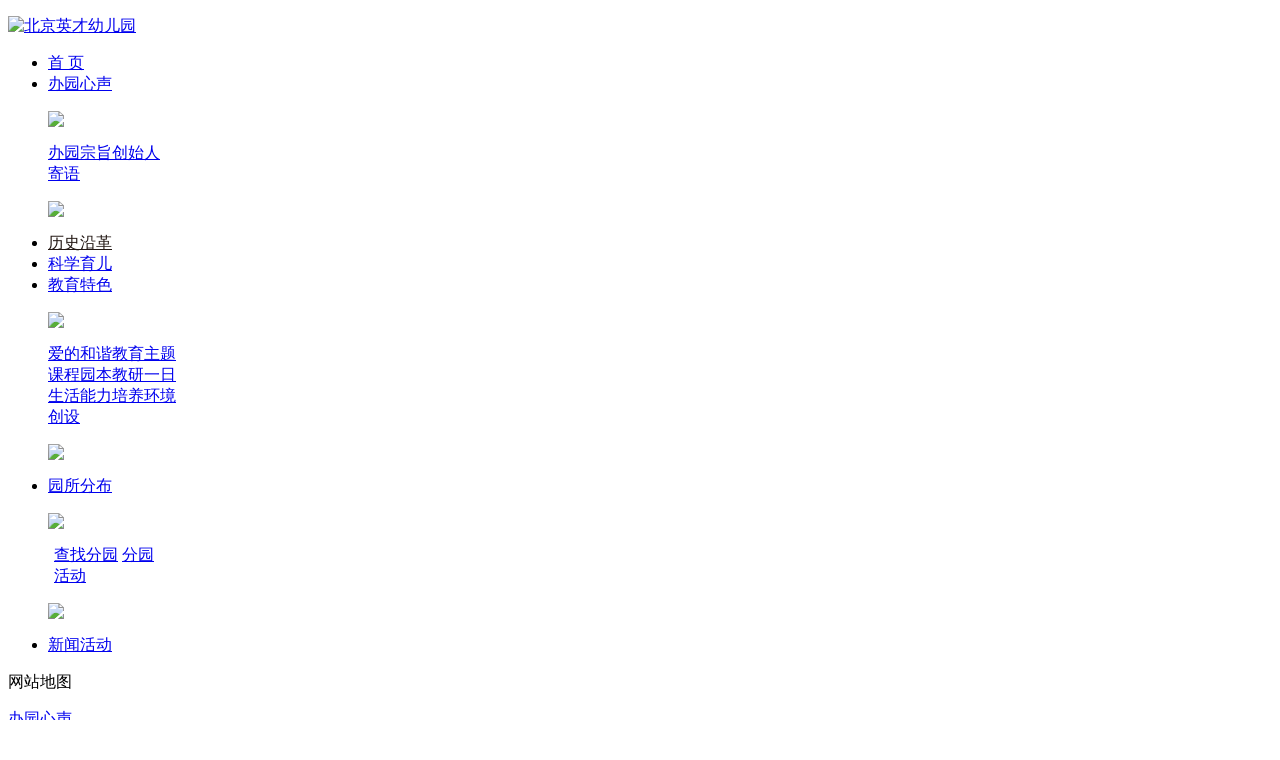

--- FILE ---
content_type: text/html; charset=GBK
request_url: http://www.yingcaikid.com/sitemap.php/detail.php?myid=1474
body_size: 4751
content:
<!DOCTYPE html PUBLIC "-//W3C//DTD XHTML 1.0 Transitional//EN" "http://www.w3.org/TR/xhtml1/DTD/xhtml1-transitional.dtd">
<html xmlns="http://www.w3.org/1999/xhtml">
<head>
<meta http-equiv="Content-Type" content="text/html; charset=gb2312" />
<meta name="Keywords" content="多彩毕业季">
<meta name="Description" content="多彩毕业季">
<title>多彩毕业季</title>
<link rel="shortcut icon" href="favicon.ico">
<link rel="Bookmark" href="favicon.ico">
<link rel="stylesheet" type="text/css" href="global.css"/>
<link rel="stylesheet" type="text/css" href="css.css"/>
<link rel="shortcut icon" href="favicon.ico">
<link rel="Bookmark" href="favicon.ico">

<script type="text/javascript" src="js/jquery-1.7.2.min.js"></script>
<script type="text/javascript" src="js/ipp114.js"></script>

<!-- m.yingcaikid.com Baidu tongji analytics -->
<!-- yingcaikid.com Baidu tongji analytics -->
<script>
var _hmt = _hmt || [];
(function() {
var hm = document.createElement("script");
hm.src = "https://hm.baidu.com/hm.js?620f36f79e378e3c9433acbedabee3d8";
var s = document.getElementsByTagName("script")[0];
s.parentNode.insertBefore(hm, s);
})();
</script>
<script>
var _hmt = _hmt || [];
(function() {
var hm = document.createElement("script");
hm.src = "https://hm.baidu.com/hm.js?390501a4ae8979cfd12b6b50eff34c89";
var s = document.getElementsByTagName("script")[0];
s.parentNode.insertBefore(hm, s);
})();
</script>
</head>

<body>

<div class="main">
	<div class="top">
    	<p class="float_left"><a href="index.php" title="北京英才幼儿园"><img src="ggi/pic/zy1586054965.jpg" alt="北京英才幼儿园" /></a></p>
        <!--导航-->
        <ul class="nav">
                <li><a href="index.php" style="background-image:url(images/nav_b1.jpg);">首 页</a></li>
                                <li>
                    <a href="list.php?typeid=75" style="background-image:url(images/nav_b2.jpg);" target="_self">办园心声</a>
                                        <div style="width:117px;">
                    <p><img src="images/75_1.png" /></p>
                    <p class="p_c p_bj1">
					<a href="list.php?typeid=311" target="_self">办园宗旨</a><a href="list.php?typeid=312" target="_self">创始人寄语</a>                    </p>
                    <p><img src="images/75_3.png" /></p>
                    </div>
                    					
					
										
										
					
                    
                                        
          </li>                <li>
                    <a href="list.php?typeid=76" style="background-image:url(images/nav_b3.jpg);background-position:bottom; color:#231814;" target="_self">历史沿革</a>
                    					
					
										
										
					
                    
                                        
          </li>                <li>
                    <a href="list.php?typeid=77" style="background-image:url(images/nav_b4.jpg);" target="_self">科学育儿</a>
                    					
					
										
										
					
                    
                                        
          </li>                <li>
                    <a href="list.php?typeid=78" style="background-image:url(images/nav_b5.jpg);" target="_self">教育特色</a>
                    					
					
					                    <div style="width:134px;">
                    <p><img src="images/78_1.png" /></p>
                    <p class="p_c p_bj1" style="background-image:url(images/78_2.png);">
					<a href="list.php?typeid=348" target="_self">爱的和谐教育</a><a href="list.php?typeid=349" target="_self">主题课程</a><a href="list.php?typeid=350" target="_self">园本教研</a><a href="list.php?typeid=351" target="_self">一日生活能力培养</a><a href="list.php?typeid=352" target="_self">环境创设</a>                    </p>
                    <p><img src="images/78_3.png" /></p>
                    </div>
                    					
										
					
                    
                                        
          </li>                <li>
                    <a href="list.php?typeid=79" style="background-image:url(images/nav_b6.jpg);" target="_self">园所分布</a>
                    					
					
										
					                    <div style="width:117px;">
                    <p><img src="images/79_1.png" /></p>
                    <p class="p_c p_bj1" style="background-image:url(images/79_2.png); padding-left:6px;">
						<a href="list.php?typeid=79">查找分园</a>
						<a href="list.php?typeid=81">分园活动</a>
                    </p>
                    <p><img src="images/79_3.png" /></p>
                    </div>
                    					
					
                    
                                        
          </li>                <li>
                    <a href="list.php?typeid=80" style="background-image:url(images/nav_b7.jpg);" target="_self">新闻活动</a>
                    					
					
										
										
					
                    
                                        
          </li>         </ul>        
    </div>
</div>








<div class="yewz_bj">
    <div class="main">
    
    	<div class="dyh_title">网站地图</p></div>
        
        <div class="mapbox">
    	
                 <p><a href="list.php?typeid=75" target="_self">办园心声</a></p>
                <ul>
        	            <li><a href="list.php?typeid=311" target="_self">办园宗旨</a></li>
                        <li><a href="list.php?typeid=312" target="_self">创始人寄语</a></li>
                        <div class="clear"></div>
        </ul>        
                <p><a href="list.php?typeid=76" target="_self">历史沿革</a></p>
                <ul>
        	            <li><a href="detail.php?myid=1705" target="2018年">2018年</a></li>
                        <li><a href="detail.php?myid=1545" target="2017年">2017年</a></li>
                        <li><a href="detail.php?myid=1544" target="2016年">2016年</a></li>
                        <li><a href="detail.php?myid=1543" target="2015年">2015年</a></li>
                        <li><a href="detail.php?myid=1542" target="2014年">2014年</a></li>
                        <li><a href="detail.php?myid=1541" target="2013年">2013年</a></li>
                        <li><a href="detail.php?myid=1540" target="2012年">2012年</a></li>
                        <li><a href="detail.php?myid=1539" target="2011年">2011年</a></li>
                        <li><a href="detail.php?myid=1538" target="2010年">2010年</a></li>
                        <li><a href="detail.php?myid=1537" target="2009年">2009年</a></li>
                        <li><a href="detail.php?myid=1536" target="2007年">2007年</a></li>
                        <li><a href="detail.php?myid=1535" target="2006年">2006年</a></li>
                        <li><a href="detail.php?myid=1534" target="2005年">2005年</a></li>
                        <li><a href="detail.php?myid=1533" target="2004年">2004年</a></li>
                        <li><a href="detail.php?myid=1532" target="2001年">2001年</a></li>
                        <li><a href="detail.php?myid=1531" target="1998年">1998年</a></li>
                        <li><a href="detail.php?myid=1530" target="1993年">1993年</a></li>
                        <li><a href="detail.php?myid=1488" target="英才世涛多元活动">英才世涛多元活动</a></li>
                        <li><a href="detail.php?myid=1487" target="3.8节“滴水之恩，涌泉相报”特别的爱献给您">3.8节“滴水之恩，涌泉相报”特别的爱献给您</a></li>
                        <li><a href="detail.php?myid=1475" target="大手牵小手，一起来运动">大手牵小手，一起来运动</a></li>
                        <li><a href="detail.php?myid=1474" target="多彩毕业季">多彩毕业季</a></li>
                        <li><a href="detail.php?myid=1472" target=" 英才龙城园庆“六一”文艺汇演"> 英才龙城园庆“六一”文艺汇演</a></li>
                        <li><a href="detail.php?myid=1464" target="英才幼儿园跳蚤市场">英才幼儿园跳蚤市场</a></li>
                        <li><a href="detail.php?myid=1442" target="亲子大联欢">亲子大联欢</a></li>
                        <li><a href="detail.php?myid=1311" target="跳蚤市场活动">跳蚤市场活动</a></li>
                        <li><a href="detail.php?myid=1310" target="清凉一夏“戏水节”活动">清凉一夏“戏水节”活动</a></li>
                        <div class="clear"></div>
        </ul>        
                
                <p><a href="list.php?typeid=77" target="_self">科学育儿</a></p>
                <ul>
        	            <li><a href="detail.php?myid=1826" target="疫情时期，给予幼儿别样的健康教育指导">疫情时期，给予幼儿别样的健康教育指导</a></li>
                        <li><a href="detail.php?myid=1823" target="疫情期间，幼儿的合理饮食">疫情期间，幼儿的合理饮食</a></li>
                        <li><a href="detail.php?myid=1641" target="【英才幼儿园小卫士】夏季用电安全提示">【英才幼儿园小卫士】夏季用电安全提示</a></li>
                        <li><a href="detail.php?myid=1640" target="安全暑期丨家里真的很安全吗？">安全暑期丨家里真的很安全吗？</a></li>
                        <li><a href="detail.php?myid=1605" target="帮宝宝安度乍暖还寒时！">帮宝宝安度乍暖还寒时！</a></li>
                        <li><a href="detail.php?myid=1593" target="孩子耍赖地上打滚怎么办？">孩子耍赖地上打滚怎么办？</a></li>
                        <li><a href="detail.php?myid=1592" target="天冷，千万别这样叫醒孩子">天冷，千万别这样叫醒孩子</a></li>
                        <li><a href="detail.php?myid=1591" target="幼儿返园“收心大法”">幼儿返园“收心大法”</a></li>
                        <li><a href="detail.php?myid=1565" target="孩子成长，家长要学会这九点！">孩子成长，家长要学会这九点！</a></li>
                        <li><a href="detail.php?myid=1563" target="十二岁之前最好不让孩子看电视">十二岁之前最好不让孩子看电视</a></li>
                        <li><a href="detail.php?myid=1562" target="营养搭配讲科学 宝宝健康过冬天  ">营养搭配讲科学 宝宝健康过冬天  </a></li>
                        <li><a href="detail.php?myid=1558" target="一篇文章搞定冬季育儿那些事儿">一篇文章搞定冬季育儿那些事儿</a></li>
                        <li><a href="detail.php?myid=1556" target="幼儿园的孩子总是迟到存在的大问题">幼儿园的孩子总是迟到存在的大问题</a></li>
                        <li><a href="detail.php?myid=1548" target="对孩子“提问”里的技巧">对孩子“提问”里的技巧</a></li>
                        <li><a href="detail.php?myid=1547" target="幼儿秋季保健全攻略">幼儿秋季保健全攻略</a></li>
                        <li><a href="detail.php?myid=1546" target="我们的孩子本应更好（漫画）">我们的孩子本应更好（漫画）</a></li>
                        <li><a href="detail.php?myid=1492" target="春季幼儿卫生保健小常识 ">春季幼儿卫生保健小常识 </a></li>
                        <li><a href="detail.php?myid=1476" target="有效预防手足口传染病">有效预防手足口传染病</a></li>
                        <li><a href="detail.php?myid=1473" target=" 如何预防幼儿反复呼吸道感染？"> 如何预防幼儿反复呼吸道感染？</a></li>
                        <li><a href="detail.php?myid=1466" target="上班族父母教育孩子的7大误区">上班族父母教育孩子的7大误区</a></li>
                        <li><a href="detail.php?myid=1453" target="合理度过宝宝入园焦虑期">合理度过宝宝入园焦虑期</a></li>
                        <li><a href="detail.php?myid=1443" target="春季传染病 预防小知识">春季传染病 预防小知识</a></li>
                        <li><a href="detail.php?myid=1291" target="如何让孩子少生病">如何让孩子少生病</a></li>
                        <div class="clear"></div>
        </ul>        
                
                <p><a href="list.php?typeid=78" target="_self">教育特色</a></p>
                <ul>
        	            <li><a href="detail.php?typeid=316" target="_self">爱的和谐教育</a></li>
                        <li><a href="detail.php?typeid=317" target="_self">益智思维</a></li>
                        <li><a href="detail.php?typeid=318" target="_self">阳光体育</a></li>
                        <li><a href="detail.php?typeid=319" target="_self">创意活动</a></li>
                        <li><a href="detail.php?typeid=348" target="_self">爱的和谐教育</a></li>
                        <li><a href="detail.php?typeid=349" target="_self">主题课程</a></li>
                        <li><a href="detail.php?typeid=350" target="_self">园本教研</a></li>
                        <li><a href="detail.php?typeid=351" target="_self">一日生活能力培养</a></li>
                        <li><a href="detail.php?typeid=352" target="_self">环境创设</a></li>
                        <div class="clear"></div>
        </ul>        
                <p><a href="list.php?typeid=79" target="_self">园所分布</a></p>
                <ul>
        	            <li><a href="detail.php?typeid=333" target="_self">北京市海淀区英才幼儿园</a></li>
                        <li><a href="detail.php?typeid=335" target="_self">北京市海淀区英才美丽园幼儿园</a></li>
                        <div class="clear"></div>
        </ul>        
                <p><a href="list.php?typeid=80" target="_self">新闻活动</a></p>
                <ul>
        	            <li><a href="detail.php?myid=1863" target="“巾帼心向党 奋斗新征程”——英才幼儿园志新园">“巾帼心向党 奋斗新征程”——英才幼儿园志新园</a></li>
                        <div class="clear"></div>
        </ul>        
                
                
        
        
        
        
        </div>
        
	</div>
</div>

<div class="footer_h"></div>


<div class="f_xian3"></div>

<!--底部-->
<div class="footer">
	<div class="main"><p style="text-align:center;">
	版权所有&copy;北京英才幼儿园
</p>
<p style="text-align:center;">
	www.yingcaikid.com,2016北京幼儿园
</p>
<p style="text-align:center;">
	Copyright @ All Rights Reserved
</p>
<p style="text-align:center;">
	<br />
</p>
<div style="margin:0px auto;padding:20px 0px;">
	<img src="" /> 
	<p align="center" style="color:#939393;">
		<span style="color:#FFFFFF;"><img alt="" src="/ggi/kupload/image/20220801/20220801094518_36015.png" /><span style="color:#000000;"><a href="http://www.beian.gov.cn/portal/registerSystemInfo?recordcode=11010802024718" target="_blank"><span style="color:#FFFFFF;">京公网安备 11010802024718号</span></a></span></span><span style="color:#000000;">&nbsp;&nbsp;&nbsp;&nbsp;&nbsp;&nbsp;&nbsp;&nbsp;&nbsp;&nbsp;&nbsp;&nbsp;&nbsp; <a href="https://beian.miit.gov.cn/?token=bfce1d9c-e8e9-4296-b82e-c9ba1f150913#/Integrated/index" target="_blank"><span style="color:#FFFFFF;">京ICP备17007890号-1</span></a></span><a href="https://beian.miit.gov.cn/?token=bfce1d9c-e8e9-4296-b82e-c9ba1f150913#/Integrated/index" target="_blank"> </a> 
	</p>
</div>
<p>
	<br />
</p>
<p align="center" style="text-align:left;">
	<span style="color:#0094DE;">北京市海淀区英才幼儿园(志新园)、北京市海淀区英才美丽园幼儿园</span> 
</p>
<p style="text-align:left;">
	<span style="color:#00D5FF;"></span> 
</p>
<p style="text-align:center;">
	<span style="color:#0094DE;"><br />
</span> 
</p>
<p style="text-align:center;">
	<span style="color:#0094DE;"><span style="color:#0094DE;font-family:monospace;font-size:medium;">幼儿园,北京幼儿园,幼儿园网站,幼儿园英语,幼儿园课程,幼儿园教育,亲子园,私立幼儿园,海淀区幼儿园,丰台区幼儿园,民办幼儿园,国际幼儿园,双语幼儿园,幼稚园,学前班,托儿所,幼儿园小班,幼儿园中班,幼儿园大班,幼教,幼儿学英语</span><span style="color:#0094DE;"></span><br />
</span> 
</p>
<div style="margin:0px auto;padding:20px 0px;">
</div>    <p class="sitemap"><a href="sitemap.php">网站地图</a></p>
    </div>
</div>

</body>
</html>

--- FILE ---
content_type: text/html; charset=GBK
request_url: http://www.yingcaikid.com/sitemap.php/global.css
body_size: 5234
content:
<!DOCTYPE html PUBLIC "-//W3C//DTD XHTML 1.0 Transitional//EN" "http://www.w3.org/TR/xhtml1/DTD/xhtml1-transitional.dtd">
<html xmlns="http://www.w3.org/1999/xhtml">
<head>
<meta http-equiv="Content-Type" content="text/html; charset=gb2312" />
<meta name="Keywords" content="幼儿园,北京幼儿园,幼儿园网站,北京普惠幼儿园,幼儿园英语,幼儿园课程,幼儿园教育,亲子园,私立幼儿园,海淀区幼儿园,丰台区幼儿园,民办幼儿园,国际幼儿园,双语幼儿园,幼稚园,学前班,托儿所,幼儿园小班,幼儿园中班,幼儿园大班,幼教,幼儿学英语,一级一类幼儿园">
<meta name="Description" content="1993年，北京英才幼儿园的第一家幼儿园盛大开园，从此开始了幼儿教育的神圣旅程。冰心老人曾为北京英才幼儿园题词“英才摇篮”。英才幼儿园始终秉承“有了爱，就有了一切”的办园宗旨，实现“孩子喜欢、教师成长、家长满意、社会认可”的办园目标。">
<title>北京市幼儿园,英才幼儿园官方网站,北京幼儿园,民办幼儿园,北京普惠幼儿园,一级一类幼儿园,北京市海淀区英才幼儿园,北京市海淀区英才美丽园幼儿园</title>
<link rel="shortcut icon" href="favicon.ico">
<link rel="Bookmark" href="favicon.ico">
<link rel="stylesheet" type="text/css" href="global.css"/>
<link rel="stylesheet" type="text/css" href="css.css"/>
<link rel="shortcut icon" href="favicon.ico">
<link rel="Bookmark" href="favicon.ico">

<script type="text/javascript" src="js/jquery-1.7.2.min.js"></script>
<script type="text/javascript" src="js/ipp114.js"></script>

<!-- m.yingcaikid.com Baidu tongji analytics -->
<!-- yingcaikid.com Baidu tongji analytics -->
<script>
var _hmt = _hmt || [];
(function() {
var hm = document.createElement("script");
hm.src = "https://hm.baidu.com/hm.js?620f36f79e378e3c9433acbedabee3d8";
var s = document.getElementsByTagName("script")[0];
s.parentNode.insertBefore(hm, s);
})();
</script>
<script>
var _hmt = _hmt || [];
(function() {
var hm = document.createElement("script");
hm.src = "https://hm.baidu.com/hm.js?390501a4ae8979cfd12b6b50eff34c89";
var s = document.getElementsByTagName("script")[0];
s.parentNode.insertBefore(hm, s);
})();
</script>
</head>

<body>

<div class="main">
	<div class="top">
    	<p class="float_left"><a href="index.php" title="北京英才幼儿园"><img src="ggi/pic/zy1586054965.jpg" alt="北京英才幼儿园" /></a></p>
        <!--导航-->
        <ul class="nav">
                <li><a href="index.php" style="background-image:url(images/nav_b1.jpg);">首 页</a></li>
                                <li>
                    <a href="list.php?typeid=75" style="background-image:url(images/nav_b2.jpg);" target="_self">办园心声</a>
                                        <div style="width:117px;">
                    <p><img src="images/75_1.png" /></p>
                    <p class="p_c p_bj1">
					<a href="list.php?typeid=311" target="_self">办园宗旨</a><a href="list.php?typeid=312" target="_self">创始人寄语</a>                    </p>
                    <p><img src="images/75_3.png" /></p>
                    </div>
                    					
					
										
										
					
                    
                                        
          </li>                <li>
                    <a href="list.php?typeid=76" style="background-image:url(images/nav_b3.jpg);" target="_self">历史沿革</a>
                    					
					
										
										
					
                    
                                        
          </li>                <li>
                    <a href="list.php?typeid=77" style="background-image:url(images/nav_b4.jpg);" target="_self">科学育儿</a>
                    					
					
										
										
					
                    
                                        
          </li>                <li>
                    <a href="list.php?typeid=78" style="background-image:url(images/nav_b5.jpg);" target="_self">教育特色</a>
                    					
					
					                    <div style="width:134px;">
                    <p><img src="images/78_1.png" /></p>
                    <p class="p_c p_bj1" style="background-image:url(images/78_2.png);">
					<a href="list.php?typeid=348" target="_self">爱的和谐教育</a><a href="list.php?typeid=349" target="_self">主题课程</a><a href="list.php?typeid=350" target="_self">园本教研</a><a href="list.php?typeid=351" target="_self">一日生活能力培养</a><a href="list.php?typeid=352" target="_self">环境创设</a>                    </p>
                    <p><img src="images/78_3.png" /></p>
                    </div>
                    					
										
					
                    
                                        
          </li>                <li>
                    <a href="list.php?typeid=79" style="background-image:url(images/nav_b6.jpg);" target="_self">园所分布</a>
                    					
					
										
					                    <div style="width:117px;">
                    <p><img src="images/79_1.png" /></p>
                    <p class="p_c p_bj1" style="background-image:url(images/79_2.png); padding-left:6px;">
						<a href="list.php?typeid=79">查找分园</a>
						<a href="list.php?typeid=81">分园活动</a>
                    </p>
                    <p><img src="images/79_3.png" /></p>
                    </div>
                    					
					
                    
                                        
          </li>                <li>
                    <a href="list.php?typeid=80" style="background-image:url(images/nav_b7.jpg);" target="_self">新闻活动</a>
                    					
					
										
										
					
                    
                                        
          </li>         </ul>        
    </div>
</div>








<div class="yewz_bj">
    <div class="main">
    
    	<div class="dyh_title">网站地图</p></div>
        
        <div class="mapbox">
    	
                 <p><a href="list.php?typeid=75" target="_self">办园心声</a></p>
                <ul>
        	            <li><a href="list.php?typeid=311" target="_self">办园宗旨</a></li>
                        <li><a href="list.php?typeid=312" target="_self">创始人寄语</a></li>
                        <div class="clear"></div>
        </ul>        
                <p><a href="list.php?typeid=76" target="_self">历史沿革</a></p>
                <ul>
        	            <li><a href="detail.php?myid=1705" target="2018年">2018年</a></li>
                        <li><a href="detail.php?myid=1545" target="2017年">2017年</a></li>
                        <li><a href="detail.php?myid=1544" target="2016年">2016年</a></li>
                        <li><a href="detail.php?myid=1543" target="2015年">2015年</a></li>
                        <li><a href="detail.php?myid=1542" target="2014年">2014年</a></li>
                        <li><a href="detail.php?myid=1541" target="2013年">2013年</a></li>
                        <li><a href="detail.php?myid=1540" target="2012年">2012年</a></li>
                        <li><a href="detail.php?myid=1539" target="2011年">2011年</a></li>
                        <li><a href="detail.php?myid=1538" target="2010年">2010年</a></li>
                        <li><a href="detail.php?myid=1537" target="2009年">2009年</a></li>
                        <li><a href="detail.php?myid=1536" target="2007年">2007年</a></li>
                        <li><a href="detail.php?myid=1535" target="2006年">2006年</a></li>
                        <li><a href="detail.php?myid=1534" target="2005年">2005年</a></li>
                        <li><a href="detail.php?myid=1533" target="2004年">2004年</a></li>
                        <li><a href="detail.php?myid=1532" target="2001年">2001年</a></li>
                        <li><a href="detail.php?myid=1531" target="1998年">1998年</a></li>
                        <li><a href="detail.php?myid=1530" target="1993年">1993年</a></li>
                        <li><a href="detail.php?myid=1488" target="英才世涛多元活动">英才世涛多元活动</a></li>
                        <li><a href="detail.php?myid=1487" target="3.8节“滴水之恩，涌泉相报”特别的爱献给您">3.8节“滴水之恩，涌泉相报”特别的爱献给您</a></li>
                        <li><a href="detail.php?myid=1475" target="大手牵小手，一起来运动">大手牵小手，一起来运动</a></li>
                        <li><a href="detail.php?myid=1474" target="多彩毕业季">多彩毕业季</a></li>
                        <li><a href="detail.php?myid=1472" target=" 英才龙城园庆“六一”文艺汇演"> 英才龙城园庆“六一”文艺汇演</a></li>
                        <li><a href="detail.php?myid=1464" target="英才幼儿园跳蚤市场">英才幼儿园跳蚤市场</a></li>
                        <li><a href="detail.php?myid=1442" target="亲子大联欢">亲子大联欢</a></li>
                        <li><a href="detail.php?myid=1311" target="跳蚤市场活动">跳蚤市场活动</a></li>
                        <li><a href="detail.php?myid=1310" target="清凉一夏“戏水节”活动">清凉一夏“戏水节”活动</a></li>
                        <div class="clear"></div>
        </ul>        
                
                <p><a href="list.php?typeid=77" target="_self">科学育儿</a></p>
                <ul>
        	            <li><a href="detail.php?myid=1826" target="疫情时期，给予幼儿别样的健康教育指导">疫情时期，给予幼儿别样的健康教育指导</a></li>
                        <li><a href="detail.php?myid=1823" target="疫情期间，幼儿的合理饮食">疫情期间，幼儿的合理饮食</a></li>
                        <li><a href="detail.php?myid=1641" target="【英才幼儿园小卫士】夏季用电安全提示">【英才幼儿园小卫士】夏季用电安全提示</a></li>
                        <li><a href="detail.php?myid=1640" target="安全暑期丨家里真的很安全吗？">安全暑期丨家里真的很安全吗？</a></li>
                        <li><a href="detail.php?myid=1605" target="帮宝宝安度乍暖还寒时！">帮宝宝安度乍暖还寒时！</a></li>
                        <li><a href="detail.php?myid=1593" target="孩子耍赖地上打滚怎么办？">孩子耍赖地上打滚怎么办？</a></li>
                        <li><a href="detail.php?myid=1592" target="天冷，千万别这样叫醒孩子">天冷，千万别这样叫醒孩子</a></li>
                        <li><a href="detail.php?myid=1591" target="幼儿返园“收心大法”">幼儿返园“收心大法”</a></li>
                        <li><a href="detail.php?myid=1565" target="孩子成长，家长要学会这九点！">孩子成长，家长要学会这九点！</a></li>
                        <li><a href="detail.php?myid=1563" target="十二岁之前最好不让孩子看电视">十二岁之前最好不让孩子看电视</a></li>
                        <li><a href="detail.php?myid=1562" target="营养搭配讲科学 宝宝健康过冬天  ">营养搭配讲科学 宝宝健康过冬天  </a></li>
                        <li><a href="detail.php?myid=1558" target="一篇文章搞定冬季育儿那些事儿">一篇文章搞定冬季育儿那些事儿</a></li>
                        <li><a href="detail.php?myid=1556" target="幼儿园的孩子总是迟到存在的大问题">幼儿园的孩子总是迟到存在的大问题</a></li>
                        <li><a href="detail.php?myid=1548" target="对孩子“提问”里的技巧">对孩子“提问”里的技巧</a></li>
                        <li><a href="detail.php?myid=1547" target="幼儿秋季保健全攻略">幼儿秋季保健全攻略</a></li>
                        <li><a href="detail.php?myid=1546" target="我们的孩子本应更好（漫画）">我们的孩子本应更好（漫画）</a></li>
                        <li><a href="detail.php?myid=1492" target="春季幼儿卫生保健小常识 ">春季幼儿卫生保健小常识 </a></li>
                        <li><a href="detail.php?myid=1476" target="有效预防手足口传染病">有效预防手足口传染病</a></li>
                        <li><a href="detail.php?myid=1473" target=" 如何预防幼儿反复呼吸道感染？"> 如何预防幼儿反复呼吸道感染？</a></li>
                        <li><a href="detail.php?myid=1466" target="上班族父母教育孩子的7大误区">上班族父母教育孩子的7大误区</a></li>
                        <li><a href="detail.php?myid=1453" target="合理度过宝宝入园焦虑期">合理度过宝宝入园焦虑期</a></li>
                        <li><a href="detail.php?myid=1443" target="春季传染病 预防小知识">春季传染病 预防小知识</a></li>
                        <li><a href="detail.php?myid=1291" target="如何让孩子少生病">如何让孩子少生病</a></li>
                        <div class="clear"></div>
        </ul>        
                
                <p><a href="list.php?typeid=78" target="_self">教育特色</a></p>
                <ul>
        	            <li><a href="detail.php?typeid=316" target="_self">爱的和谐教育</a></li>
                        <li><a href="detail.php?typeid=317" target="_self">益智思维</a></li>
                        <li><a href="detail.php?typeid=318" target="_self">阳光体育</a></li>
                        <li><a href="detail.php?typeid=319" target="_self">创意活动</a></li>
                        <li><a href="detail.php?typeid=348" target="_self">爱的和谐教育</a></li>
                        <li><a href="detail.php?typeid=349" target="_self">主题课程</a></li>
                        <li><a href="detail.php?typeid=350" target="_self">园本教研</a></li>
                        <li><a href="detail.php?typeid=351" target="_self">一日生活能力培养</a></li>
                        <li><a href="detail.php?typeid=352" target="_self">环境创设</a></li>
                        <div class="clear"></div>
        </ul>        
                <p><a href="list.php?typeid=79" target="_self">园所分布</a></p>
                <ul>
        	            <li><a href="detail.php?typeid=333" target="_self">北京市海淀区英才幼儿园</a></li>
                        <li><a href="detail.php?typeid=335" target="_self">北京市海淀区英才美丽园幼儿园</a></li>
                        <div class="clear"></div>
        </ul>        
                <p><a href="list.php?typeid=80" target="_self">新闻活动</a></p>
                <ul>
        	            <li><a href="detail.php?myid=1863" target="“巾帼心向党 奋斗新征程”——英才幼儿园志新园">“巾帼心向党 奋斗新征程”——英才幼儿园志新园</a></li>
                        <div class="clear"></div>
        </ul>        
                
                
        
        
        
        
        </div>
        
	</div>
</div>

<div class="footer_h"></div>


<div class="f_xian3"></div>

<!--底部-->
<div class="footer">
	<div class="main"><p style="text-align:center;">
	版权所有&copy;北京英才幼儿园
</p>
<p style="text-align:center;">
	www.yingcaikid.com,2016北京幼儿园
</p>
<p style="text-align:center;">
	Copyright @ All Rights Reserved
</p>
<p style="text-align:center;">
	<br />
</p>
<div style="margin:0px auto;padding:20px 0px;">
	<img src="" /> 
	<p align="center" style="color:#939393;">
		<span style="color:#FFFFFF;"><img alt="" src="/ggi/kupload/image/20220801/20220801094518_36015.png" /><span style="color:#000000;"><a href="http://www.beian.gov.cn/portal/registerSystemInfo?recordcode=11010802024718" target="_blank"><span style="color:#FFFFFF;">京公网安备 11010802024718号</span></a></span></span><span style="color:#000000;">&nbsp;&nbsp;&nbsp;&nbsp;&nbsp;&nbsp;&nbsp;&nbsp;&nbsp;&nbsp;&nbsp;&nbsp;&nbsp; <a href="https://beian.miit.gov.cn/?token=bfce1d9c-e8e9-4296-b82e-c9ba1f150913#/Integrated/index" target="_blank"><span style="color:#FFFFFF;">京ICP备17007890号-1</span></a></span><a href="https://beian.miit.gov.cn/?token=bfce1d9c-e8e9-4296-b82e-c9ba1f150913#/Integrated/index" target="_blank"> </a> 
	</p>
</div>
<p>
	<br />
</p>
<p align="center" style="text-align:left;">
	<span style="color:#0094DE;">北京市海淀区英才幼儿园(志新园)、北京市海淀区英才美丽园幼儿园</span> 
</p>
<p style="text-align:left;">
	<span style="color:#00D5FF;"></span> 
</p>
<p style="text-align:center;">
	<span style="color:#0094DE;"><br />
</span> 
</p>
<p style="text-align:center;">
	<span style="color:#0094DE;"><span style="color:#0094DE;font-family:monospace;font-size:medium;">幼儿园,北京幼儿园,幼儿园网站,幼儿园英语,幼儿园课程,幼儿园教育,亲子园,私立幼儿园,海淀区幼儿园,丰台区幼儿园,民办幼儿园,国际幼儿园,双语幼儿园,幼稚园,学前班,托儿所,幼儿园小班,幼儿园中班,幼儿园大班,幼教,幼儿学英语</span><span style="color:#0094DE;"></span><br />
</span> 
</p>
<div style="margin:0px auto;padding:20px 0px;">
</div>    <p class="sitemap"><a href="sitemap.php">网站地图</a></p>
    </div>
</div>

</body>
</html>

--- FILE ---
content_type: text/html; charset=GBK
request_url: http://www.yingcaikid.com/sitemap.php/css.css
body_size: 5234
content:
<!DOCTYPE html PUBLIC "-//W3C//DTD XHTML 1.0 Transitional//EN" "http://www.w3.org/TR/xhtml1/DTD/xhtml1-transitional.dtd">
<html xmlns="http://www.w3.org/1999/xhtml">
<head>
<meta http-equiv="Content-Type" content="text/html; charset=gb2312" />
<meta name="Keywords" content="幼儿园,北京幼儿园,幼儿园网站,北京普惠幼儿园,幼儿园英语,幼儿园课程,幼儿园教育,亲子园,私立幼儿园,海淀区幼儿园,丰台区幼儿园,民办幼儿园,国际幼儿园,双语幼儿园,幼稚园,学前班,托儿所,幼儿园小班,幼儿园中班,幼儿园大班,幼教,幼儿学英语,一级一类幼儿园">
<meta name="Description" content="1993年，北京英才幼儿园的第一家幼儿园盛大开园，从此开始了幼儿教育的神圣旅程。冰心老人曾为北京英才幼儿园题词“英才摇篮”。英才幼儿园始终秉承“有了爱，就有了一切”的办园宗旨，实现“孩子喜欢、教师成长、家长满意、社会认可”的办园目标。">
<title>北京市幼儿园,英才幼儿园官方网站,北京幼儿园,民办幼儿园,北京普惠幼儿园,一级一类幼儿园,北京市海淀区英才幼儿园,北京市海淀区英才美丽园幼儿园</title>
<link rel="shortcut icon" href="favicon.ico">
<link rel="Bookmark" href="favicon.ico">
<link rel="stylesheet" type="text/css" href="global.css"/>
<link rel="stylesheet" type="text/css" href="css.css"/>
<link rel="shortcut icon" href="favicon.ico">
<link rel="Bookmark" href="favicon.ico">

<script type="text/javascript" src="js/jquery-1.7.2.min.js"></script>
<script type="text/javascript" src="js/ipp114.js"></script>

<!-- m.yingcaikid.com Baidu tongji analytics -->
<!-- yingcaikid.com Baidu tongji analytics -->
<script>
var _hmt = _hmt || [];
(function() {
var hm = document.createElement("script");
hm.src = "https://hm.baidu.com/hm.js?620f36f79e378e3c9433acbedabee3d8";
var s = document.getElementsByTagName("script")[0];
s.parentNode.insertBefore(hm, s);
})();
</script>
<script>
var _hmt = _hmt || [];
(function() {
var hm = document.createElement("script");
hm.src = "https://hm.baidu.com/hm.js?390501a4ae8979cfd12b6b50eff34c89";
var s = document.getElementsByTagName("script")[0];
s.parentNode.insertBefore(hm, s);
})();
</script>
</head>

<body>

<div class="main">
	<div class="top">
    	<p class="float_left"><a href="index.php" title="北京英才幼儿园"><img src="ggi/pic/zy1586054965.jpg" alt="北京英才幼儿园" /></a></p>
        <!--导航-->
        <ul class="nav">
                <li><a href="index.php" style="background-image:url(images/nav_b1.jpg);">首 页</a></li>
                                <li>
                    <a href="list.php?typeid=75" style="background-image:url(images/nav_b2.jpg);" target="_self">办园心声</a>
                                        <div style="width:117px;">
                    <p><img src="images/75_1.png" /></p>
                    <p class="p_c p_bj1">
					<a href="list.php?typeid=311" target="_self">办园宗旨</a><a href="list.php?typeid=312" target="_self">创始人寄语</a>                    </p>
                    <p><img src="images/75_3.png" /></p>
                    </div>
                    					
					
										
										
					
                    
                                        
          </li>                <li>
                    <a href="list.php?typeid=76" style="background-image:url(images/nav_b3.jpg);" target="_self">历史沿革</a>
                    					
					
										
										
					
                    
                                        
          </li>                <li>
                    <a href="list.php?typeid=77" style="background-image:url(images/nav_b4.jpg);" target="_self">科学育儿</a>
                    					
					
										
										
					
                    
                                        
          </li>                <li>
                    <a href="list.php?typeid=78" style="background-image:url(images/nav_b5.jpg);" target="_self">教育特色</a>
                    					
					
					                    <div style="width:134px;">
                    <p><img src="images/78_1.png" /></p>
                    <p class="p_c p_bj1" style="background-image:url(images/78_2.png);">
					<a href="list.php?typeid=348" target="_self">爱的和谐教育</a><a href="list.php?typeid=349" target="_self">主题课程</a><a href="list.php?typeid=350" target="_self">园本教研</a><a href="list.php?typeid=351" target="_self">一日生活能力培养</a><a href="list.php?typeid=352" target="_self">环境创设</a>                    </p>
                    <p><img src="images/78_3.png" /></p>
                    </div>
                    					
										
					
                    
                                        
          </li>                <li>
                    <a href="list.php?typeid=79" style="background-image:url(images/nav_b6.jpg);" target="_self">园所分布</a>
                    					
					
										
					                    <div style="width:117px;">
                    <p><img src="images/79_1.png" /></p>
                    <p class="p_c p_bj1" style="background-image:url(images/79_2.png); padding-left:6px;">
						<a href="list.php?typeid=79">查找分园</a>
						<a href="list.php?typeid=81">分园活动</a>
                    </p>
                    <p><img src="images/79_3.png" /></p>
                    </div>
                    					
					
                    
                                        
          </li>                <li>
                    <a href="list.php?typeid=80" style="background-image:url(images/nav_b7.jpg);" target="_self">新闻活动</a>
                    					
					
										
										
					
                    
                                        
          </li>         </ul>        
    </div>
</div>








<div class="yewz_bj">
    <div class="main">
    
    	<div class="dyh_title">网站地图</p></div>
        
        <div class="mapbox">
    	
                 <p><a href="list.php?typeid=75" target="_self">办园心声</a></p>
                <ul>
        	            <li><a href="list.php?typeid=311" target="_self">办园宗旨</a></li>
                        <li><a href="list.php?typeid=312" target="_self">创始人寄语</a></li>
                        <div class="clear"></div>
        </ul>        
                <p><a href="list.php?typeid=76" target="_self">历史沿革</a></p>
                <ul>
        	            <li><a href="detail.php?myid=1705" target="2018年">2018年</a></li>
                        <li><a href="detail.php?myid=1545" target="2017年">2017年</a></li>
                        <li><a href="detail.php?myid=1544" target="2016年">2016年</a></li>
                        <li><a href="detail.php?myid=1543" target="2015年">2015年</a></li>
                        <li><a href="detail.php?myid=1542" target="2014年">2014年</a></li>
                        <li><a href="detail.php?myid=1541" target="2013年">2013年</a></li>
                        <li><a href="detail.php?myid=1540" target="2012年">2012年</a></li>
                        <li><a href="detail.php?myid=1539" target="2011年">2011年</a></li>
                        <li><a href="detail.php?myid=1538" target="2010年">2010年</a></li>
                        <li><a href="detail.php?myid=1537" target="2009年">2009年</a></li>
                        <li><a href="detail.php?myid=1536" target="2007年">2007年</a></li>
                        <li><a href="detail.php?myid=1535" target="2006年">2006年</a></li>
                        <li><a href="detail.php?myid=1534" target="2005年">2005年</a></li>
                        <li><a href="detail.php?myid=1533" target="2004年">2004年</a></li>
                        <li><a href="detail.php?myid=1532" target="2001年">2001年</a></li>
                        <li><a href="detail.php?myid=1531" target="1998年">1998年</a></li>
                        <li><a href="detail.php?myid=1530" target="1993年">1993年</a></li>
                        <li><a href="detail.php?myid=1488" target="英才世涛多元活动">英才世涛多元活动</a></li>
                        <li><a href="detail.php?myid=1487" target="3.8节“滴水之恩，涌泉相报”特别的爱献给您">3.8节“滴水之恩，涌泉相报”特别的爱献给您</a></li>
                        <li><a href="detail.php?myid=1475" target="大手牵小手，一起来运动">大手牵小手，一起来运动</a></li>
                        <li><a href="detail.php?myid=1474" target="多彩毕业季">多彩毕业季</a></li>
                        <li><a href="detail.php?myid=1472" target=" 英才龙城园庆“六一”文艺汇演"> 英才龙城园庆“六一”文艺汇演</a></li>
                        <li><a href="detail.php?myid=1464" target="英才幼儿园跳蚤市场">英才幼儿园跳蚤市场</a></li>
                        <li><a href="detail.php?myid=1442" target="亲子大联欢">亲子大联欢</a></li>
                        <li><a href="detail.php?myid=1311" target="跳蚤市场活动">跳蚤市场活动</a></li>
                        <li><a href="detail.php?myid=1310" target="清凉一夏“戏水节”活动">清凉一夏“戏水节”活动</a></li>
                        <div class="clear"></div>
        </ul>        
                
                <p><a href="list.php?typeid=77" target="_self">科学育儿</a></p>
                <ul>
        	            <li><a href="detail.php?myid=1826" target="疫情时期，给予幼儿别样的健康教育指导">疫情时期，给予幼儿别样的健康教育指导</a></li>
                        <li><a href="detail.php?myid=1823" target="疫情期间，幼儿的合理饮食">疫情期间，幼儿的合理饮食</a></li>
                        <li><a href="detail.php?myid=1641" target="【英才幼儿园小卫士】夏季用电安全提示">【英才幼儿园小卫士】夏季用电安全提示</a></li>
                        <li><a href="detail.php?myid=1640" target="安全暑期丨家里真的很安全吗？">安全暑期丨家里真的很安全吗？</a></li>
                        <li><a href="detail.php?myid=1605" target="帮宝宝安度乍暖还寒时！">帮宝宝安度乍暖还寒时！</a></li>
                        <li><a href="detail.php?myid=1593" target="孩子耍赖地上打滚怎么办？">孩子耍赖地上打滚怎么办？</a></li>
                        <li><a href="detail.php?myid=1592" target="天冷，千万别这样叫醒孩子">天冷，千万别这样叫醒孩子</a></li>
                        <li><a href="detail.php?myid=1591" target="幼儿返园“收心大法”">幼儿返园“收心大法”</a></li>
                        <li><a href="detail.php?myid=1565" target="孩子成长，家长要学会这九点！">孩子成长，家长要学会这九点！</a></li>
                        <li><a href="detail.php?myid=1563" target="十二岁之前最好不让孩子看电视">十二岁之前最好不让孩子看电视</a></li>
                        <li><a href="detail.php?myid=1562" target="营养搭配讲科学 宝宝健康过冬天  ">营养搭配讲科学 宝宝健康过冬天  </a></li>
                        <li><a href="detail.php?myid=1558" target="一篇文章搞定冬季育儿那些事儿">一篇文章搞定冬季育儿那些事儿</a></li>
                        <li><a href="detail.php?myid=1556" target="幼儿园的孩子总是迟到存在的大问题">幼儿园的孩子总是迟到存在的大问题</a></li>
                        <li><a href="detail.php?myid=1548" target="对孩子“提问”里的技巧">对孩子“提问”里的技巧</a></li>
                        <li><a href="detail.php?myid=1547" target="幼儿秋季保健全攻略">幼儿秋季保健全攻略</a></li>
                        <li><a href="detail.php?myid=1546" target="我们的孩子本应更好（漫画）">我们的孩子本应更好（漫画）</a></li>
                        <li><a href="detail.php?myid=1492" target="春季幼儿卫生保健小常识 ">春季幼儿卫生保健小常识 </a></li>
                        <li><a href="detail.php?myid=1476" target="有效预防手足口传染病">有效预防手足口传染病</a></li>
                        <li><a href="detail.php?myid=1473" target=" 如何预防幼儿反复呼吸道感染？"> 如何预防幼儿反复呼吸道感染？</a></li>
                        <li><a href="detail.php?myid=1466" target="上班族父母教育孩子的7大误区">上班族父母教育孩子的7大误区</a></li>
                        <li><a href="detail.php?myid=1453" target="合理度过宝宝入园焦虑期">合理度过宝宝入园焦虑期</a></li>
                        <li><a href="detail.php?myid=1443" target="春季传染病 预防小知识">春季传染病 预防小知识</a></li>
                        <li><a href="detail.php?myid=1291" target="如何让孩子少生病">如何让孩子少生病</a></li>
                        <div class="clear"></div>
        </ul>        
                
                <p><a href="list.php?typeid=78" target="_self">教育特色</a></p>
                <ul>
        	            <li><a href="detail.php?typeid=316" target="_self">爱的和谐教育</a></li>
                        <li><a href="detail.php?typeid=317" target="_self">益智思维</a></li>
                        <li><a href="detail.php?typeid=318" target="_self">阳光体育</a></li>
                        <li><a href="detail.php?typeid=319" target="_self">创意活动</a></li>
                        <li><a href="detail.php?typeid=348" target="_self">爱的和谐教育</a></li>
                        <li><a href="detail.php?typeid=349" target="_self">主题课程</a></li>
                        <li><a href="detail.php?typeid=350" target="_self">园本教研</a></li>
                        <li><a href="detail.php?typeid=351" target="_self">一日生活能力培养</a></li>
                        <li><a href="detail.php?typeid=352" target="_self">环境创设</a></li>
                        <div class="clear"></div>
        </ul>        
                <p><a href="list.php?typeid=79" target="_self">园所分布</a></p>
                <ul>
        	            <li><a href="detail.php?typeid=333" target="_self">北京市海淀区英才幼儿园</a></li>
                        <li><a href="detail.php?typeid=335" target="_self">北京市海淀区英才美丽园幼儿园</a></li>
                        <div class="clear"></div>
        </ul>        
                <p><a href="list.php?typeid=80" target="_self">新闻活动</a></p>
                <ul>
        	            <li><a href="detail.php?myid=1863" target="“巾帼心向党 奋斗新征程”——英才幼儿园志新园">“巾帼心向党 奋斗新征程”——英才幼儿园志新园</a></li>
                        <div class="clear"></div>
        </ul>        
                
                
        
        
        
        
        </div>
        
	</div>
</div>

<div class="footer_h"></div>


<div class="f_xian3"></div>

<!--底部-->
<div class="footer">
	<div class="main"><p style="text-align:center;">
	版权所有&copy;北京英才幼儿园
</p>
<p style="text-align:center;">
	www.yingcaikid.com,2016北京幼儿园
</p>
<p style="text-align:center;">
	Copyright @ All Rights Reserved
</p>
<p style="text-align:center;">
	<br />
</p>
<div style="margin:0px auto;padding:20px 0px;">
	<img src="" /> 
	<p align="center" style="color:#939393;">
		<span style="color:#FFFFFF;"><img alt="" src="/ggi/kupload/image/20220801/20220801094518_36015.png" /><span style="color:#000000;"><a href="http://www.beian.gov.cn/portal/registerSystemInfo?recordcode=11010802024718" target="_blank"><span style="color:#FFFFFF;">京公网安备 11010802024718号</span></a></span></span><span style="color:#000000;">&nbsp;&nbsp;&nbsp;&nbsp;&nbsp;&nbsp;&nbsp;&nbsp;&nbsp;&nbsp;&nbsp;&nbsp;&nbsp; <a href="https://beian.miit.gov.cn/?token=bfce1d9c-e8e9-4296-b82e-c9ba1f150913#/Integrated/index" target="_blank"><span style="color:#FFFFFF;">京ICP备17007890号-1</span></a></span><a href="https://beian.miit.gov.cn/?token=bfce1d9c-e8e9-4296-b82e-c9ba1f150913#/Integrated/index" target="_blank"> </a> 
	</p>
</div>
<p>
	<br />
</p>
<p align="center" style="text-align:left;">
	<span style="color:#0094DE;">北京市海淀区英才幼儿园(志新园)、北京市海淀区英才美丽园幼儿园</span> 
</p>
<p style="text-align:left;">
	<span style="color:#00D5FF;"></span> 
</p>
<p style="text-align:center;">
	<span style="color:#0094DE;"><br />
</span> 
</p>
<p style="text-align:center;">
	<span style="color:#0094DE;"><span style="color:#0094DE;font-family:monospace;font-size:medium;">幼儿园,北京幼儿园,幼儿园网站,幼儿园英语,幼儿园课程,幼儿园教育,亲子园,私立幼儿园,海淀区幼儿园,丰台区幼儿园,民办幼儿园,国际幼儿园,双语幼儿园,幼稚园,学前班,托儿所,幼儿园小班,幼儿园中班,幼儿园大班,幼教,幼儿学英语</span><span style="color:#0094DE;"></span><br />
</span> 
</p>
<div style="margin:0px auto;padding:20px 0px;">
</div>    <p class="sitemap"><a href="sitemap.php">网站地图</a></p>
    </div>
</div>

</body>
</html>

--- FILE ---
content_type: text/html; charset=GBK
request_url: http://www.yingcaikid.com/sitemap.php/js/jquery-1.7.2.min.js
body_size: 5234
content:
<!DOCTYPE html PUBLIC "-//W3C//DTD XHTML 1.0 Transitional//EN" "http://www.w3.org/TR/xhtml1/DTD/xhtml1-transitional.dtd">
<html xmlns="http://www.w3.org/1999/xhtml">
<head>
<meta http-equiv="Content-Type" content="text/html; charset=gb2312" />
<meta name="Keywords" content="幼儿园,北京幼儿园,幼儿园网站,北京普惠幼儿园,幼儿园英语,幼儿园课程,幼儿园教育,亲子园,私立幼儿园,海淀区幼儿园,丰台区幼儿园,民办幼儿园,国际幼儿园,双语幼儿园,幼稚园,学前班,托儿所,幼儿园小班,幼儿园中班,幼儿园大班,幼教,幼儿学英语,一级一类幼儿园">
<meta name="Description" content="1993年，北京英才幼儿园的第一家幼儿园盛大开园，从此开始了幼儿教育的神圣旅程。冰心老人曾为北京英才幼儿园题词“英才摇篮”。英才幼儿园始终秉承“有了爱，就有了一切”的办园宗旨，实现“孩子喜欢、教师成长、家长满意、社会认可”的办园目标。">
<title>北京市幼儿园,英才幼儿园官方网站,北京幼儿园,民办幼儿园,北京普惠幼儿园,一级一类幼儿园,北京市海淀区英才幼儿园,北京市海淀区英才美丽园幼儿园</title>
<link rel="shortcut icon" href="favicon.ico">
<link rel="Bookmark" href="favicon.ico">
<link rel="stylesheet" type="text/css" href="global.css"/>
<link rel="stylesheet" type="text/css" href="css.css"/>
<link rel="shortcut icon" href="favicon.ico">
<link rel="Bookmark" href="favicon.ico">

<script type="text/javascript" src="js/jquery-1.7.2.min.js"></script>
<script type="text/javascript" src="js/ipp114.js"></script>

<!-- m.yingcaikid.com Baidu tongji analytics -->
<!-- yingcaikid.com Baidu tongji analytics -->
<script>
var _hmt = _hmt || [];
(function() {
var hm = document.createElement("script");
hm.src = "https://hm.baidu.com/hm.js?620f36f79e378e3c9433acbedabee3d8";
var s = document.getElementsByTagName("script")[0];
s.parentNode.insertBefore(hm, s);
})();
</script>
<script>
var _hmt = _hmt || [];
(function() {
var hm = document.createElement("script");
hm.src = "https://hm.baidu.com/hm.js?390501a4ae8979cfd12b6b50eff34c89";
var s = document.getElementsByTagName("script")[0];
s.parentNode.insertBefore(hm, s);
})();
</script>
</head>

<body>

<div class="main">
	<div class="top">
    	<p class="float_left"><a href="index.php" title="北京英才幼儿园"><img src="ggi/pic/zy1586054965.jpg" alt="北京英才幼儿园" /></a></p>
        <!--导航-->
        <ul class="nav">
                <li><a href="index.php" style="background-image:url(images/nav_b1.jpg);">首 页</a></li>
                                <li>
                    <a href="list.php?typeid=75" style="background-image:url(images/nav_b2.jpg);" target="_self">办园心声</a>
                                        <div style="width:117px;">
                    <p><img src="images/75_1.png" /></p>
                    <p class="p_c p_bj1">
					<a href="list.php?typeid=311" target="_self">办园宗旨</a><a href="list.php?typeid=312" target="_self">创始人寄语</a>                    </p>
                    <p><img src="images/75_3.png" /></p>
                    </div>
                    					
					
										
										
					
                    
                                        
          </li>                <li>
                    <a href="list.php?typeid=76" style="background-image:url(images/nav_b3.jpg);" target="_self">历史沿革</a>
                    					
					
										
										
					
                    
                                        
          </li>                <li>
                    <a href="list.php?typeid=77" style="background-image:url(images/nav_b4.jpg);" target="_self">科学育儿</a>
                    					
					
										
										
					
                    
                                        
          </li>                <li>
                    <a href="list.php?typeid=78" style="background-image:url(images/nav_b5.jpg);" target="_self">教育特色</a>
                    					
					
					                    <div style="width:134px;">
                    <p><img src="images/78_1.png" /></p>
                    <p class="p_c p_bj1" style="background-image:url(images/78_2.png);">
					<a href="list.php?typeid=348" target="_self">爱的和谐教育</a><a href="list.php?typeid=349" target="_self">主题课程</a><a href="list.php?typeid=350" target="_self">园本教研</a><a href="list.php?typeid=351" target="_self">一日生活能力培养</a><a href="list.php?typeid=352" target="_self">环境创设</a>                    </p>
                    <p><img src="images/78_3.png" /></p>
                    </div>
                    					
										
					
                    
                                        
          </li>                <li>
                    <a href="list.php?typeid=79" style="background-image:url(images/nav_b6.jpg);" target="_self">园所分布</a>
                    					
					
										
					                    <div style="width:117px;">
                    <p><img src="images/79_1.png" /></p>
                    <p class="p_c p_bj1" style="background-image:url(images/79_2.png); padding-left:6px;">
						<a href="list.php?typeid=79">查找分园</a>
						<a href="list.php?typeid=81">分园活动</a>
                    </p>
                    <p><img src="images/79_3.png" /></p>
                    </div>
                    					
					
                    
                                        
          </li>                <li>
                    <a href="list.php?typeid=80" style="background-image:url(images/nav_b7.jpg);" target="_self">新闻活动</a>
                    					
					
										
										
					
                    
                                        
          </li>         </ul>        
    </div>
</div>








<div class="yewz_bj">
    <div class="main">
    
    	<div class="dyh_title">网站地图</p></div>
        
        <div class="mapbox">
    	
                 <p><a href="list.php?typeid=75" target="_self">办园心声</a></p>
                <ul>
        	            <li><a href="list.php?typeid=311" target="_self">办园宗旨</a></li>
                        <li><a href="list.php?typeid=312" target="_self">创始人寄语</a></li>
                        <div class="clear"></div>
        </ul>        
                <p><a href="list.php?typeid=76" target="_self">历史沿革</a></p>
                <ul>
        	            <li><a href="detail.php?myid=1705" target="2018年">2018年</a></li>
                        <li><a href="detail.php?myid=1545" target="2017年">2017年</a></li>
                        <li><a href="detail.php?myid=1544" target="2016年">2016年</a></li>
                        <li><a href="detail.php?myid=1543" target="2015年">2015年</a></li>
                        <li><a href="detail.php?myid=1542" target="2014年">2014年</a></li>
                        <li><a href="detail.php?myid=1541" target="2013年">2013年</a></li>
                        <li><a href="detail.php?myid=1540" target="2012年">2012年</a></li>
                        <li><a href="detail.php?myid=1539" target="2011年">2011年</a></li>
                        <li><a href="detail.php?myid=1538" target="2010年">2010年</a></li>
                        <li><a href="detail.php?myid=1537" target="2009年">2009年</a></li>
                        <li><a href="detail.php?myid=1536" target="2007年">2007年</a></li>
                        <li><a href="detail.php?myid=1535" target="2006年">2006年</a></li>
                        <li><a href="detail.php?myid=1534" target="2005年">2005年</a></li>
                        <li><a href="detail.php?myid=1533" target="2004年">2004年</a></li>
                        <li><a href="detail.php?myid=1532" target="2001年">2001年</a></li>
                        <li><a href="detail.php?myid=1531" target="1998年">1998年</a></li>
                        <li><a href="detail.php?myid=1530" target="1993年">1993年</a></li>
                        <li><a href="detail.php?myid=1488" target="英才世涛多元活动">英才世涛多元活动</a></li>
                        <li><a href="detail.php?myid=1487" target="3.8节“滴水之恩，涌泉相报”特别的爱献给您">3.8节“滴水之恩，涌泉相报”特别的爱献给您</a></li>
                        <li><a href="detail.php?myid=1475" target="大手牵小手，一起来运动">大手牵小手，一起来运动</a></li>
                        <li><a href="detail.php?myid=1474" target="多彩毕业季">多彩毕业季</a></li>
                        <li><a href="detail.php?myid=1472" target=" 英才龙城园庆“六一”文艺汇演"> 英才龙城园庆“六一”文艺汇演</a></li>
                        <li><a href="detail.php?myid=1464" target="英才幼儿园跳蚤市场">英才幼儿园跳蚤市场</a></li>
                        <li><a href="detail.php?myid=1442" target="亲子大联欢">亲子大联欢</a></li>
                        <li><a href="detail.php?myid=1311" target="跳蚤市场活动">跳蚤市场活动</a></li>
                        <li><a href="detail.php?myid=1310" target="清凉一夏“戏水节”活动">清凉一夏“戏水节”活动</a></li>
                        <div class="clear"></div>
        </ul>        
                
                <p><a href="list.php?typeid=77" target="_self">科学育儿</a></p>
                <ul>
        	            <li><a href="detail.php?myid=1826" target="疫情时期，给予幼儿别样的健康教育指导">疫情时期，给予幼儿别样的健康教育指导</a></li>
                        <li><a href="detail.php?myid=1823" target="疫情期间，幼儿的合理饮食">疫情期间，幼儿的合理饮食</a></li>
                        <li><a href="detail.php?myid=1641" target="【英才幼儿园小卫士】夏季用电安全提示">【英才幼儿园小卫士】夏季用电安全提示</a></li>
                        <li><a href="detail.php?myid=1640" target="安全暑期丨家里真的很安全吗？">安全暑期丨家里真的很安全吗？</a></li>
                        <li><a href="detail.php?myid=1605" target="帮宝宝安度乍暖还寒时！">帮宝宝安度乍暖还寒时！</a></li>
                        <li><a href="detail.php?myid=1593" target="孩子耍赖地上打滚怎么办？">孩子耍赖地上打滚怎么办？</a></li>
                        <li><a href="detail.php?myid=1592" target="天冷，千万别这样叫醒孩子">天冷，千万别这样叫醒孩子</a></li>
                        <li><a href="detail.php?myid=1591" target="幼儿返园“收心大法”">幼儿返园“收心大法”</a></li>
                        <li><a href="detail.php?myid=1565" target="孩子成长，家长要学会这九点！">孩子成长，家长要学会这九点！</a></li>
                        <li><a href="detail.php?myid=1563" target="十二岁之前最好不让孩子看电视">十二岁之前最好不让孩子看电视</a></li>
                        <li><a href="detail.php?myid=1562" target="营养搭配讲科学 宝宝健康过冬天  ">营养搭配讲科学 宝宝健康过冬天  </a></li>
                        <li><a href="detail.php?myid=1558" target="一篇文章搞定冬季育儿那些事儿">一篇文章搞定冬季育儿那些事儿</a></li>
                        <li><a href="detail.php?myid=1556" target="幼儿园的孩子总是迟到存在的大问题">幼儿园的孩子总是迟到存在的大问题</a></li>
                        <li><a href="detail.php?myid=1548" target="对孩子“提问”里的技巧">对孩子“提问”里的技巧</a></li>
                        <li><a href="detail.php?myid=1547" target="幼儿秋季保健全攻略">幼儿秋季保健全攻略</a></li>
                        <li><a href="detail.php?myid=1546" target="我们的孩子本应更好（漫画）">我们的孩子本应更好（漫画）</a></li>
                        <li><a href="detail.php?myid=1492" target="春季幼儿卫生保健小常识 ">春季幼儿卫生保健小常识 </a></li>
                        <li><a href="detail.php?myid=1476" target="有效预防手足口传染病">有效预防手足口传染病</a></li>
                        <li><a href="detail.php?myid=1473" target=" 如何预防幼儿反复呼吸道感染？"> 如何预防幼儿反复呼吸道感染？</a></li>
                        <li><a href="detail.php?myid=1466" target="上班族父母教育孩子的7大误区">上班族父母教育孩子的7大误区</a></li>
                        <li><a href="detail.php?myid=1453" target="合理度过宝宝入园焦虑期">合理度过宝宝入园焦虑期</a></li>
                        <li><a href="detail.php?myid=1443" target="春季传染病 预防小知识">春季传染病 预防小知识</a></li>
                        <li><a href="detail.php?myid=1291" target="如何让孩子少生病">如何让孩子少生病</a></li>
                        <div class="clear"></div>
        </ul>        
                
                <p><a href="list.php?typeid=78" target="_self">教育特色</a></p>
                <ul>
        	            <li><a href="detail.php?typeid=316" target="_self">爱的和谐教育</a></li>
                        <li><a href="detail.php?typeid=317" target="_self">益智思维</a></li>
                        <li><a href="detail.php?typeid=318" target="_self">阳光体育</a></li>
                        <li><a href="detail.php?typeid=319" target="_self">创意活动</a></li>
                        <li><a href="detail.php?typeid=348" target="_self">爱的和谐教育</a></li>
                        <li><a href="detail.php?typeid=349" target="_self">主题课程</a></li>
                        <li><a href="detail.php?typeid=350" target="_self">园本教研</a></li>
                        <li><a href="detail.php?typeid=351" target="_self">一日生活能力培养</a></li>
                        <li><a href="detail.php?typeid=352" target="_self">环境创设</a></li>
                        <div class="clear"></div>
        </ul>        
                <p><a href="list.php?typeid=79" target="_self">园所分布</a></p>
                <ul>
        	            <li><a href="detail.php?typeid=333" target="_self">北京市海淀区英才幼儿园</a></li>
                        <li><a href="detail.php?typeid=335" target="_self">北京市海淀区英才美丽园幼儿园</a></li>
                        <div class="clear"></div>
        </ul>        
                <p><a href="list.php?typeid=80" target="_self">新闻活动</a></p>
                <ul>
        	            <li><a href="detail.php?myid=1863" target="“巾帼心向党 奋斗新征程”——英才幼儿园志新园">“巾帼心向党 奋斗新征程”——英才幼儿园志新园</a></li>
                        <div class="clear"></div>
        </ul>        
                
                
        
        
        
        
        </div>
        
	</div>
</div>

<div class="footer_h"></div>


<div class="f_xian3"></div>

<!--底部-->
<div class="footer">
	<div class="main"><p style="text-align:center;">
	版权所有&copy;北京英才幼儿园
</p>
<p style="text-align:center;">
	www.yingcaikid.com,2016北京幼儿园
</p>
<p style="text-align:center;">
	Copyright @ All Rights Reserved
</p>
<p style="text-align:center;">
	<br />
</p>
<div style="margin:0px auto;padding:20px 0px;">
	<img src="" /> 
	<p align="center" style="color:#939393;">
		<span style="color:#FFFFFF;"><img alt="" src="/ggi/kupload/image/20220801/20220801094518_36015.png" /><span style="color:#000000;"><a href="http://www.beian.gov.cn/portal/registerSystemInfo?recordcode=11010802024718" target="_blank"><span style="color:#FFFFFF;">京公网安备 11010802024718号</span></a></span></span><span style="color:#000000;">&nbsp;&nbsp;&nbsp;&nbsp;&nbsp;&nbsp;&nbsp;&nbsp;&nbsp;&nbsp;&nbsp;&nbsp;&nbsp; <a href="https://beian.miit.gov.cn/?token=bfce1d9c-e8e9-4296-b82e-c9ba1f150913#/Integrated/index" target="_blank"><span style="color:#FFFFFF;">京ICP备17007890号-1</span></a></span><a href="https://beian.miit.gov.cn/?token=bfce1d9c-e8e9-4296-b82e-c9ba1f150913#/Integrated/index" target="_blank"> </a> 
	</p>
</div>
<p>
	<br />
</p>
<p align="center" style="text-align:left;">
	<span style="color:#0094DE;">北京市海淀区英才幼儿园(志新园)、北京市海淀区英才美丽园幼儿园</span> 
</p>
<p style="text-align:left;">
	<span style="color:#00D5FF;"></span> 
</p>
<p style="text-align:center;">
	<span style="color:#0094DE;"><br />
</span> 
</p>
<p style="text-align:center;">
	<span style="color:#0094DE;"><span style="color:#0094DE;font-family:monospace;font-size:medium;">幼儿园,北京幼儿园,幼儿园网站,幼儿园英语,幼儿园课程,幼儿园教育,亲子园,私立幼儿园,海淀区幼儿园,丰台区幼儿园,民办幼儿园,国际幼儿园,双语幼儿园,幼稚园,学前班,托儿所,幼儿园小班,幼儿园中班,幼儿园大班,幼教,幼儿学英语</span><span style="color:#0094DE;"></span><br />
</span> 
</p>
<div style="margin:0px auto;padding:20px 0px;">
</div>    <p class="sitemap"><a href="sitemap.php">网站地图</a></p>
    </div>
</div>

</body>
</html>

--- FILE ---
content_type: text/html; charset=GBK
request_url: http://www.yingcaikid.com/sitemap.php/js/ipp114.js
body_size: 5234
content:
<!DOCTYPE html PUBLIC "-//W3C//DTD XHTML 1.0 Transitional//EN" "http://www.w3.org/TR/xhtml1/DTD/xhtml1-transitional.dtd">
<html xmlns="http://www.w3.org/1999/xhtml">
<head>
<meta http-equiv="Content-Type" content="text/html; charset=gb2312" />
<meta name="Keywords" content="幼儿园,北京幼儿园,幼儿园网站,北京普惠幼儿园,幼儿园英语,幼儿园课程,幼儿园教育,亲子园,私立幼儿园,海淀区幼儿园,丰台区幼儿园,民办幼儿园,国际幼儿园,双语幼儿园,幼稚园,学前班,托儿所,幼儿园小班,幼儿园中班,幼儿园大班,幼教,幼儿学英语,一级一类幼儿园">
<meta name="Description" content="1993年，北京英才幼儿园的第一家幼儿园盛大开园，从此开始了幼儿教育的神圣旅程。冰心老人曾为北京英才幼儿园题词“英才摇篮”。英才幼儿园始终秉承“有了爱，就有了一切”的办园宗旨，实现“孩子喜欢、教师成长、家长满意、社会认可”的办园目标。">
<title>北京市幼儿园,英才幼儿园官方网站,北京幼儿园,民办幼儿园,北京普惠幼儿园,一级一类幼儿园,北京市海淀区英才幼儿园,北京市海淀区英才美丽园幼儿园</title>
<link rel="shortcut icon" href="favicon.ico">
<link rel="Bookmark" href="favicon.ico">
<link rel="stylesheet" type="text/css" href="global.css"/>
<link rel="stylesheet" type="text/css" href="css.css"/>
<link rel="shortcut icon" href="favicon.ico">
<link rel="Bookmark" href="favicon.ico">

<script type="text/javascript" src="js/jquery-1.7.2.min.js"></script>
<script type="text/javascript" src="js/ipp114.js"></script>

<!-- m.yingcaikid.com Baidu tongji analytics -->
<!-- yingcaikid.com Baidu tongji analytics -->
<script>
var _hmt = _hmt || [];
(function() {
var hm = document.createElement("script");
hm.src = "https://hm.baidu.com/hm.js?620f36f79e378e3c9433acbedabee3d8";
var s = document.getElementsByTagName("script")[0];
s.parentNode.insertBefore(hm, s);
})();
</script>
<script>
var _hmt = _hmt || [];
(function() {
var hm = document.createElement("script");
hm.src = "https://hm.baidu.com/hm.js?390501a4ae8979cfd12b6b50eff34c89";
var s = document.getElementsByTagName("script")[0];
s.parentNode.insertBefore(hm, s);
})();
</script>
</head>

<body>

<div class="main">
	<div class="top">
    	<p class="float_left"><a href="index.php" title="北京英才幼儿园"><img src="ggi/pic/zy1586054965.jpg" alt="北京英才幼儿园" /></a></p>
        <!--导航-->
        <ul class="nav">
                <li><a href="index.php" style="background-image:url(images/nav_b1.jpg);">首 页</a></li>
                                <li>
                    <a href="list.php?typeid=75" style="background-image:url(images/nav_b2.jpg);" target="_self">办园心声</a>
                                        <div style="width:117px;">
                    <p><img src="images/75_1.png" /></p>
                    <p class="p_c p_bj1">
					<a href="list.php?typeid=311" target="_self">办园宗旨</a><a href="list.php?typeid=312" target="_self">创始人寄语</a>                    </p>
                    <p><img src="images/75_3.png" /></p>
                    </div>
                    					
					
										
										
					
                    
                                        
          </li>                <li>
                    <a href="list.php?typeid=76" style="background-image:url(images/nav_b3.jpg);" target="_self">历史沿革</a>
                    					
					
										
										
					
                    
                                        
          </li>                <li>
                    <a href="list.php?typeid=77" style="background-image:url(images/nav_b4.jpg);" target="_self">科学育儿</a>
                    					
					
										
										
					
                    
                                        
          </li>                <li>
                    <a href="list.php?typeid=78" style="background-image:url(images/nav_b5.jpg);" target="_self">教育特色</a>
                    					
					
					                    <div style="width:134px;">
                    <p><img src="images/78_1.png" /></p>
                    <p class="p_c p_bj1" style="background-image:url(images/78_2.png);">
					<a href="list.php?typeid=348" target="_self">爱的和谐教育</a><a href="list.php?typeid=349" target="_self">主题课程</a><a href="list.php?typeid=350" target="_self">园本教研</a><a href="list.php?typeid=351" target="_self">一日生活能力培养</a><a href="list.php?typeid=352" target="_self">环境创设</a>                    </p>
                    <p><img src="images/78_3.png" /></p>
                    </div>
                    					
										
					
                    
                                        
          </li>                <li>
                    <a href="list.php?typeid=79" style="background-image:url(images/nav_b6.jpg);" target="_self">园所分布</a>
                    					
					
										
					                    <div style="width:117px;">
                    <p><img src="images/79_1.png" /></p>
                    <p class="p_c p_bj1" style="background-image:url(images/79_2.png); padding-left:6px;">
						<a href="list.php?typeid=79">查找分园</a>
						<a href="list.php?typeid=81">分园活动</a>
                    </p>
                    <p><img src="images/79_3.png" /></p>
                    </div>
                    					
					
                    
                                        
          </li>                <li>
                    <a href="list.php?typeid=80" style="background-image:url(images/nav_b7.jpg);" target="_self">新闻活动</a>
                    					
					
										
										
					
                    
                                        
          </li>         </ul>        
    </div>
</div>








<div class="yewz_bj">
    <div class="main">
    
    	<div class="dyh_title">网站地图</p></div>
        
        <div class="mapbox">
    	
                 <p><a href="list.php?typeid=75" target="_self">办园心声</a></p>
                <ul>
        	            <li><a href="list.php?typeid=311" target="_self">办园宗旨</a></li>
                        <li><a href="list.php?typeid=312" target="_self">创始人寄语</a></li>
                        <div class="clear"></div>
        </ul>        
                <p><a href="list.php?typeid=76" target="_self">历史沿革</a></p>
                <ul>
        	            <li><a href="detail.php?myid=1705" target="2018年">2018年</a></li>
                        <li><a href="detail.php?myid=1545" target="2017年">2017年</a></li>
                        <li><a href="detail.php?myid=1544" target="2016年">2016年</a></li>
                        <li><a href="detail.php?myid=1543" target="2015年">2015年</a></li>
                        <li><a href="detail.php?myid=1542" target="2014年">2014年</a></li>
                        <li><a href="detail.php?myid=1541" target="2013年">2013年</a></li>
                        <li><a href="detail.php?myid=1540" target="2012年">2012年</a></li>
                        <li><a href="detail.php?myid=1539" target="2011年">2011年</a></li>
                        <li><a href="detail.php?myid=1538" target="2010年">2010年</a></li>
                        <li><a href="detail.php?myid=1537" target="2009年">2009年</a></li>
                        <li><a href="detail.php?myid=1536" target="2007年">2007年</a></li>
                        <li><a href="detail.php?myid=1535" target="2006年">2006年</a></li>
                        <li><a href="detail.php?myid=1534" target="2005年">2005年</a></li>
                        <li><a href="detail.php?myid=1533" target="2004年">2004年</a></li>
                        <li><a href="detail.php?myid=1532" target="2001年">2001年</a></li>
                        <li><a href="detail.php?myid=1531" target="1998年">1998年</a></li>
                        <li><a href="detail.php?myid=1530" target="1993年">1993年</a></li>
                        <li><a href="detail.php?myid=1488" target="英才世涛多元活动">英才世涛多元活动</a></li>
                        <li><a href="detail.php?myid=1487" target="3.8节“滴水之恩，涌泉相报”特别的爱献给您">3.8节“滴水之恩，涌泉相报”特别的爱献给您</a></li>
                        <li><a href="detail.php?myid=1475" target="大手牵小手，一起来运动">大手牵小手，一起来运动</a></li>
                        <li><a href="detail.php?myid=1474" target="多彩毕业季">多彩毕业季</a></li>
                        <li><a href="detail.php?myid=1472" target=" 英才龙城园庆“六一”文艺汇演"> 英才龙城园庆“六一”文艺汇演</a></li>
                        <li><a href="detail.php?myid=1464" target="英才幼儿园跳蚤市场">英才幼儿园跳蚤市场</a></li>
                        <li><a href="detail.php?myid=1442" target="亲子大联欢">亲子大联欢</a></li>
                        <li><a href="detail.php?myid=1311" target="跳蚤市场活动">跳蚤市场活动</a></li>
                        <li><a href="detail.php?myid=1310" target="清凉一夏“戏水节”活动">清凉一夏“戏水节”活动</a></li>
                        <div class="clear"></div>
        </ul>        
                
                <p><a href="list.php?typeid=77" target="_self">科学育儿</a></p>
                <ul>
        	            <li><a href="detail.php?myid=1826" target="疫情时期，给予幼儿别样的健康教育指导">疫情时期，给予幼儿别样的健康教育指导</a></li>
                        <li><a href="detail.php?myid=1823" target="疫情期间，幼儿的合理饮食">疫情期间，幼儿的合理饮食</a></li>
                        <li><a href="detail.php?myid=1641" target="【英才幼儿园小卫士】夏季用电安全提示">【英才幼儿园小卫士】夏季用电安全提示</a></li>
                        <li><a href="detail.php?myid=1640" target="安全暑期丨家里真的很安全吗？">安全暑期丨家里真的很安全吗？</a></li>
                        <li><a href="detail.php?myid=1605" target="帮宝宝安度乍暖还寒时！">帮宝宝安度乍暖还寒时！</a></li>
                        <li><a href="detail.php?myid=1593" target="孩子耍赖地上打滚怎么办？">孩子耍赖地上打滚怎么办？</a></li>
                        <li><a href="detail.php?myid=1592" target="天冷，千万别这样叫醒孩子">天冷，千万别这样叫醒孩子</a></li>
                        <li><a href="detail.php?myid=1591" target="幼儿返园“收心大法”">幼儿返园“收心大法”</a></li>
                        <li><a href="detail.php?myid=1565" target="孩子成长，家长要学会这九点！">孩子成长，家长要学会这九点！</a></li>
                        <li><a href="detail.php?myid=1563" target="十二岁之前最好不让孩子看电视">十二岁之前最好不让孩子看电视</a></li>
                        <li><a href="detail.php?myid=1562" target="营养搭配讲科学 宝宝健康过冬天  ">营养搭配讲科学 宝宝健康过冬天  </a></li>
                        <li><a href="detail.php?myid=1558" target="一篇文章搞定冬季育儿那些事儿">一篇文章搞定冬季育儿那些事儿</a></li>
                        <li><a href="detail.php?myid=1556" target="幼儿园的孩子总是迟到存在的大问题">幼儿园的孩子总是迟到存在的大问题</a></li>
                        <li><a href="detail.php?myid=1548" target="对孩子“提问”里的技巧">对孩子“提问”里的技巧</a></li>
                        <li><a href="detail.php?myid=1547" target="幼儿秋季保健全攻略">幼儿秋季保健全攻略</a></li>
                        <li><a href="detail.php?myid=1546" target="我们的孩子本应更好（漫画）">我们的孩子本应更好（漫画）</a></li>
                        <li><a href="detail.php?myid=1492" target="春季幼儿卫生保健小常识 ">春季幼儿卫生保健小常识 </a></li>
                        <li><a href="detail.php?myid=1476" target="有效预防手足口传染病">有效预防手足口传染病</a></li>
                        <li><a href="detail.php?myid=1473" target=" 如何预防幼儿反复呼吸道感染？"> 如何预防幼儿反复呼吸道感染？</a></li>
                        <li><a href="detail.php?myid=1466" target="上班族父母教育孩子的7大误区">上班族父母教育孩子的7大误区</a></li>
                        <li><a href="detail.php?myid=1453" target="合理度过宝宝入园焦虑期">合理度过宝宝入园焦虑期</a></li>
                        <li><a href="detail.php?myid=1443" target="春季传染病 预防小知识">春季传染病 预防小知识</a></li>
                        <li><a href="detail.php?myid=1291" target="如何让孩子少生病">如何让孩子少生病</a></li>
                        <div class="clear"></div>
        </ul>        
                
                <p><a href="list.php?typeid=78" target="_self">教育特色</a></p>
                <ul>
        	            <li><a href="detail.php?typeid=316" target="_self">爱的和谐教育</a></li>
                        <li><a href="detail.php?typeid=317" target="_self">益智思维</a></li>
                        <li><a href="detail.php?typeid=318" target="_self">阳光体育</a></li>
                        <li><a href="detail.php?typeid=319" target="_self">创意活动</a></li>
                        <li><a href="detail.php?typeid=348" target="_self">爱的和谐教育</a></li>
                        <li><a href="detail.php?typeid=349" target="_self">主题课程</a></li>
                        <li><a href="detail.php?typeid=350" target="_self">园本教研</a></li>
                        <li><a href="detail.php?typeid=351" target="_self">一日生活能力培养</a></li>
                        <li><a href="detail.php?typeid=352" target="_self">环境创设</a></li>
                        <div class="clear"></div>
        </ul>        
                <p><a href="list.php?typeid=79" target="_self">园所分布</a></p>
                <ul>
        	            <li><a href="detail.php?typeid=333" target="_self">北京市海淀区英才幼儿园</a></li>
                        <li><a href="detail.php?typeid=335" target="_self">北京市海淀区英才美丽园幼儿园</a></li>
                        <div class="clear"></div>
        </ul>        
                <p><a href="list.php?typeid=80" target="_self">新闻活动</a></p>
                <ul>
        	            <li><a href="detail.php?myid=1863" target="“巾帼心向党 奋斗新征程”——英才幼儿园志新园">“巾帼心向党 奋斗新征程”——英才幼儿园志新园</a></li>
                        <div class="clear"></div>
        </ul>        
                
                
        
        
        
        
        </div>
        
	</div>
</div>

<div class="footer_h"></div>


<div class="f_xian3"></div>

<!--底部-->
<div class="footer">
	<div class="main"><p style="text-align:center;">
	版权所有&copy;北京英才幼儿园
</p>
<p style="text-align:center;">
	www.yingcaikid.com,2016北京幼儿园
</p>
<p style="text-align:center;">
	Copyright @ All Rights Reserved
</p>
<p style="text-align:center;">
	<br />
</p>
<div style="margin:0px auto;padding:20px 0px;">
	<img src="" /> 
	<p align="center" style="color:#939393;">
		<span style="color:#FFFFFF;"><img alt="" src="/ggi/kupload/image/20220801/20220801094518_36015.png" /><span style="color:#000000;"><a href="http://www.beian.gov.cn/portal/registerSystemInfo?recordcode=11010802024718" target="_blank"><span style="color:#FFFFFF;">京公网安备 11010802024718号</span></a></span></span><span style="color:#000000;">&nbsp;&nbsp;&nbsp;&nbsp;&nbsp;&nbsp;&nbsp;&nbsp;&nbsp;&nbsp;&nbsp;&nbsp;&nbsp; <a href="https://beian.miit.gov.cn/?token=bfce1d9c-e8e9-4296-b82e-c9ba1f150913#/Integrated/index" target="_blank"><span style="color:#FFFFFF;">京ICP备17007890号-1</span></a></span><a href="https://beian.miit.gov.cn/?token=bfce1d9c-e8e9-4296-b82e-c9ba1f150913#/Integrated/index" target="_blank"> </a> 
	</p>
</div>
<p>
	<br />
</p>
<p align="center" style="text-align:left;">
	<span style="color:#0094DE;">北京市海淀区英才幼儿园(志新园)、北京市海淀区英才美丽园幼儿园</span> 
</p>
<p style="text-align:left;">
	<span style="color:#00D5FF;"></span> 
</p>
<p style="text-align:center;">
	<span style="color:#0094DE;"><br />
</span> 
</p>
<p style="text-align:center;">
	<span style="color:#0094DE;"><span style="color:#0094DE;font-family:monospace;font-size:medium;">幼儿园,北京幼儿园,幼儿园网站,幼儿园英语,幼儿园课程,幼儿园教育,亲子园,私立幼儿园,海淀区幼儿园,丰台区幼儿园,民办幼儿园,国际幼儿园,双语幼儿园,幼稚园,学前班,托儿所,幼儿园小班,幼儿园中班,幼儿园大班,幼教,幼儿学英语</span><span style="color:#0094DE;"></span><br />
</span> 
</p>
<div style="margin:0px auto;padding:20px 0px;">
</div>    <p class="sitemap"><a href="sitemap.php">网站地图</a></p>
    </div>
</div>

</body>
</html>